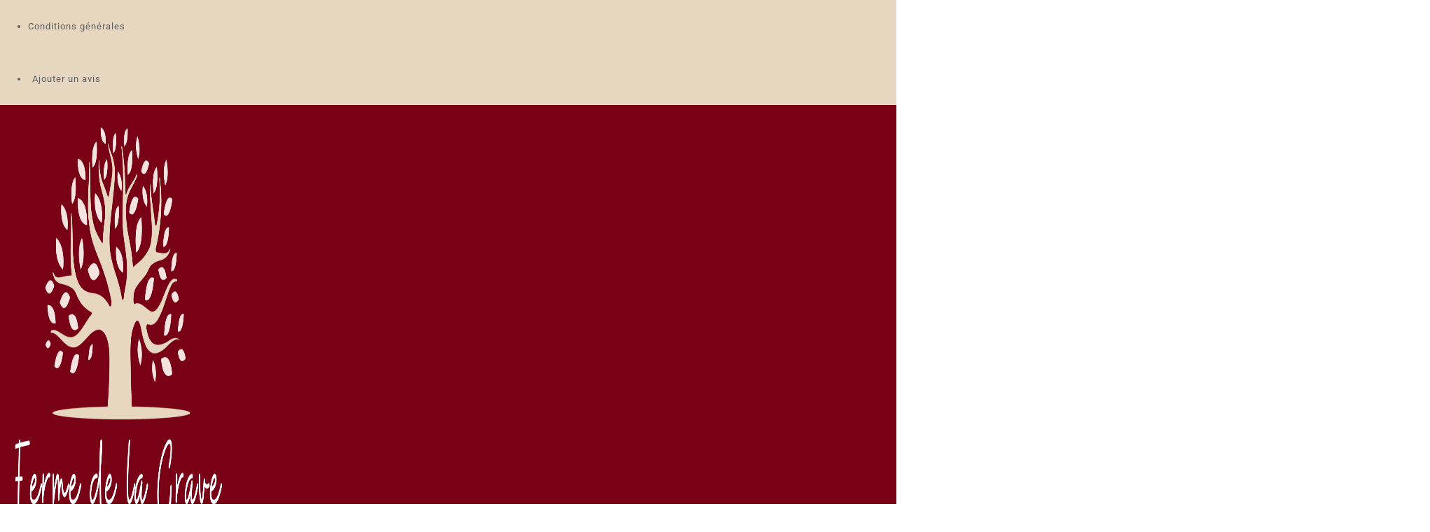

--- FILE ---
content_type: text/css
request_url: https://fermedelagrave.com/wp-content/uploads/elementor/css/post-5346.css?ver=1768923169
body_size: 1121
content:
.elementor-5346 .elementor-element.elementor-element-1ec7df9 > .elementor-container{max-width:1200px;}.elementor-5346 .elementor-element.elementor-element-1ec7df9{margin-top:0px;margin-bottom:0px;padding:0px 0px 0px 0px;}.elementor-5346 .elementor-element.elementor-element-48fd49b > .elementor-element-populated{margin:0px 0px 0px 0px;--e-column-margin-right:0px;--e-column-margin-left:0px;padding:0px 0px 0px 0px;}.elementor-5346 .elementor-element.elementor-element-71e3c7d:not(.elementor-motion-effects-element-type-background), .elementor-5346 .elementor-element.elementor-element-71e3c7d > .elementor-motion-effects-container > .elementor-motion-effects-layer{background-color:#E7D7C1;}.elementor-5346 .elementor-element.elementor-element-71e3c7d > .elementor-container{max-width:1200px;}.elementor-5346 .elementor-element.elementor-element-71e3c7d{transition:background 0.3s, border 0.3s, border-radius 0.3s, box-shadow 0.3s;margin-top:0px;margin-bottom:0px;padding:0px 0px 0px 0px;}.elementor-5346 .elementor-element.elementor-element-71e3c7d > .elementor-background-overlay{transition:background 0.3s, border-radius 0.3s, opacity 0.3s;}.elementor-5346 .elementor-element.elementor-element-67ecf86 > .elementor-element-populated{margin:0px 0px 0px 0px;--e-column-margin-right:0px;--e-column-margin-left:0px;padding:10px 0px 10px 0px;}.elementor-5346 .elementor-element.elementor-element-5e294cc{width:var( --container-widget-width, 170.125% );max-width:170.125%;--container-widget-width:170.125%;--container-widget-flex-grow:0;--e-icon-list-icon-size:14px;--icon-vertical-offset:0px;}.elementor-5346 .elementor-element.elementor-element-5e294cc .elementor-icon-list-icon i{transition:color 0.3s;}.elementor-5346 .elementor-element.elementor-element-5e294cc .elementor-icon-list-icon svg{transition:fill 0.3s;}.elementor-5346 .elementor-element.elementor-element-5e294cc .elementor-icon-list-item > .elementor-icon-list-text, .elementor-5346 .elementor-element.elementor-element-5e294cc .elementor-icon-list-item > a{font-family:"Roboto", Sans-serif;font-size:13px;font-weight:normal;line-height:2em;letter-spacing:1px;}.elementor-5346 .elementor-element.elementor-element-5e294cc .elementor-icon-list-text{color:#5C5C5C;transition:color 0.3s;}.elementor-5346 .elementor-element.elementor-element-fb2c8a3 > .elementor-element-populated{margin:0px 0px 0px 0px;--e-column-margin-right:0px;--e-column-margin-left:0px;padding:0px 0px 0px 0px;}.elementor-5346 .elementor-element.elementor-element-60d36ba{margin-top:0px;margin-bottom:0px;padding:0px 0px 0px 0px;}.elementor-5346 .elementor-element.elementor-element-84de907 > .elementor-element-populated{margin:0px 0px 0px 0px;--e-column-margin-right:0px;--e-column-margin-left:0px;padding:10px 0px 10px 0px;}.elementor-5346 .elementor-element.elementor-element-461289c > .elementor-element-populated{margin:0px 0px 0px 0px;--e-column-margin-right:0px;--e-column-margin-left:0px;padding:0px 0px 0px 0px;}.elementor-5346 .elementor-element.elementor-element-d72b31a > .elementor-element-populated{margin:0px 0px 0px 0px;--e-column-margin-right:0px;--e-column-margin-left:0px;padding:10px 0px 10px 0px;}.elementor-5346 .elementor-element.elementor-element-9e1d9be .elementor-icon-list-icon i{transition:color 0.3s;}.elementor-5346 .elementor-element.elementor-element-9e1d9be .elementor-icon-list-icon svg{transition:fill 0.3s;}.elementor-5346 .elementor-element.elementor-element-9e1d9be{--e-icon-list-icon-size:17px;--e-icon-list-icon-align:left;--e-icon-list-icon-margin:0 calc(var(--e-icon-list-icon-size, 1em) * 0.25) 0 0;--icon-vertical-offset:0px;}.elementor-5346 .elementor-element.elementor-element-9e1d9be .elementor-icon-list-icon{padding-inline-end:6px;}.elementor-5346 .elementor-element.elementor-element-9e1d9be .elementor-icon-list-item > .elementor-icon-list-text, .elementor-5346 .elementor-element.elementor-element-9e1d9be .elementor-icon-list-item > a{font-family:"Roboto", Sans-serif;font-size:13px;font-weight:normal;line-height:2em;letter-spacing:1px;}.elementor-5346 .elementor-element.elementor-element-9e1d9be .elementor-icon-list-text{color:#5C5C5C;transition:color 0.3s;}.elementor-5346 .elementor-element.elementor-element-b82ee3a > .elementor-element-populated{margin:0px 0px 0px 0px;--e-column-margin-right:0px;--e-column-margin-left:0px;padding:0px 0px 0px 0px;}.elementor-5346 .elementor-element.elementor-element-18a841b > .elementor-container > .elementor-column > .elementor-widget-wrap{align-content:center;align-items:center;}.elementor-5346 .elementor-element.elementor-element-18a841b:not(.elementor-motion-effects-element-type-background), .elementor-5346 .elementor-element.elementor-element-18a841b > .elementor-motion-effects-container > .elementor-motion-effects-layer{background-color:#780116;}.elementor-5346 .elementor-element.elementor-element-18a841b > .elementor-container{max-width:1200px;}.elementor-5346 .elementor-element.elementor-element-18a841b{transition:background 0.3s, border 0.3s, border-radius 0.3s, box-shadow 0.3s;margin-top:0px;margin-bottom:0px;padding:25px 0px 25px 0px;}.elementor-5346 .elementor-element.elementor-element-18a841b > .elementor-background-overlay{transition:background 0.3s, border-radius 0.3s, opacity 0.3s;}.elementor-5346 .elementor-element.elementor-element-be55eff > .elementor-element-populated{margin:0px 0px 0px 0px;--e-column-margin-right:0px;--e-column-margin-left:0px;padding:0px 0px 0px 0px;}.elementor-5346 .elementor-element.elementor-element-40696cf{text-align:start;}.elementor-5346 .elementor-element.elementor-element-40696cf img{width:336px;}.elementor-5346 .elementor-element.elementor-element-720d61a > .elementor-element-populated{margin:0px 0px 0px 0px;--e-column-margin-right:0px;--e-column-margin-left:0px;padding:0px 0px 0px 0px;}.elementor-5346 .elementor-element.elementor-element-819f212 .nd_elements_navigation_component > div{text-align:center;}.elementor-5346 .elementor-element.elementor-element-819f212 .nd_elements_open_navigation_sidebar_content{float:center;}.elementor-5346 .elementor-element.elementor-element-819f212 .nd_elements_navigation_component ul.menu > li a{padding:0px 20px;font-family:"Roboto", Sans-serif;font-size:14px;font-weight:normal;line-height:1em;letter-spacing:1px;}.elementor-5346 .elementor-element.elementor-element-819f212 .nd_elements_navigation_component div > ul li > ul.sub-menu{width:220px;padding-top:25px;}.elementor-5346 .elementor-element.elementor-element-819f212 .nd_elements_navigation_component div > ul li > ul.sub-menu li > ul.sub-menu{margin-left:220px;}.elementor-5346 .elementor-element.elementor-element-819f212 .nd_elements_navigation_component div > ul li > ul.sub-menu > li a{padding:15px 20px 15px 20px;}.elementor-5346 .elementor-element.elementor-element-819f212 .nd_elements_navigation_component ul.menu > li a:hover{color:#FFFFFF;}.elementor-5346 .elementor-element.elementor-element-819f212 .nd_elements_navigation_component div > ul li > ul.sub-menu li a{font-family:"Roboto", Sans-serif;font-size:14px;font-weight:normal;line-height:1em;letter-spacing:1px;color:#5C5C5C;}.elementor-5346 .elementor-element.elementor-element-819f212 .nd_elements_navigation_component div > ul li > ul.sub-menu > li{border-bottom-width:1px;border-bottom-color:#F1F1F1;background-color:#FDFDFD;}.elementor-5346 .elementor-element.elementor-element-819f212 .nd_elements_navigation_component div > ul li > ul.sub-menu li.menu-item-has-children > a:after{border-color:transparent transparent transparent #5C5C5C;}.elementor-5346 .elementor-element.elementor-element-819f212 .nd_elements_navigation_component div > ul li > ul.sub-menu li a:hover{color:#000000;}.elementor-5346 .elementor-element.elementor-element-819f212 .nd_elements_navigation_component div > ul li > ul.sub-menu > li:hover{background-color:#f9f9f9;}.elementor-5346 .elementor-element.elementor-element-819f212 .nd_elements_navigation_sidebar_content{background-color:#1C1C1C;}.elementor-5346 .elementor-element.elementor-element-1f935a3 > .elementor-element-populated{margin:0px 0px 0px 0px;--e-column-margin-right:0px;--e-column-margin-left:0px;padding:0px 0px 0px 0px;}@media(min-width:768px){.elementor-5346 .elementor-element.elementor-element-461289c{width:53.686%;}.elementor-5346 .elementor-element.elementor-element-d72b31a{width:18.77%;}.elementor-5346 .elementor-element.elementor-element-b82ee3a{width:2.5%;}.elementor-5346 .elementor-element.elementor-element-be55eff{width:16.314%;}.elementor-5346 .elementor-element.elementor-element-720d61a{width:71.685%;}.elementor-5346 .elementor-element.elementor-element-1f935a3{width:11.306%;}}@media(max-width:1024px) and (min-width:768px){.elementor-5346 .elementor-element.elementor-element-67ecf86{width:100%;}.elementor-5346 .elementor-element.elementor-element-fb2c8a3{width:100%;}.elementor-5346 .elementor-element.elementor-element-be55eff{width:100%;}.elementor-5346 .elementor-element.elementor-element-720d61a{width:100%;}.elementor-5346 .elementor-element.elementor-element-1f935a3{width:100%;}}@media(max-width:1024px){.elementor-5346 .elementor-element.elementor-element-18a841b{margin-top:-1px;margin-bottom:0px;}.elementor-5346 .elementor-element.elementor-element-40696cf{text-align:center;}.elementor-5346 .elementor-element.elementor-element-720d61a > .elementor-element-populated{padding:20px 0px 20px 0px;}}@media(max-width:767px){.elementor-5346 .elementor-element.elementor-element-18a841b{margin-top:-1px;margin-bottom:0px;}.elementor-5346 .elementor-element.elementor-element-819f212 .nd_elements_navigation_component ul.menu > li a{font-size:30px;}.elementor-5346 .elementor-element.elementor-element-819f212 .nd_elements_navigation_component div > ul li > ul.sub-menu li a{font-size:30px;}}

--- FILE ---
content_type: text/css
request_url: https://fermedelagrave.com/wp-content/uploads/elementor/css/post-5342.css?ver=1768923169
body_size: 850
content:
.elementor-5342 .elementor-element.elementor-element-ee5ce27:not(.elementor-motion-effects-element-type-background), .elementor-5342 .elementor-element.elementor-element-ee5ce27 > .elementor-motion-effects-container > .elementor-motion-effects-layer{background-color:#780116;}.elementor-5342 .elementor-element.elementor-element-ee5ce27 > .elementor-container{max-width:1200px;}.elementor-5342 .elementor-element.elementor-element-ee5ce27{transition:background 0.3s, border 0.3s, border-radius 0.3s, box-shadow 0.3s;margin-top:0px;margin-bottom:0px;padding:40px 0px 40px 0px;}.elementor-5342 .elementor-element.elementor-element-ee5ce27 > .elementor-background-overlay{transition:background 0.3s, border-radius 0.3s, opacity 0.3s;}.elementor-bc-flex-widget .elementor-5342 .elementor-element.elementor-element-902358a.elementor-column .elementor-widget-wrap{align-items:center;}.elementor-5342 .elementor-element.elementor-element-902358a.elementor-column.elementor-element[data-element_type="column"] > .elementor-widget-wrap.elementor-element-populated{align-content:center;align-items:center;}.elementor-5342 .elementor-element.elementor-element-902358a > .elementor-element-populated{margin:0px 0px 0px 0px;--e-column-margin-right:0px;--e-column-margin-left:0px;padding:25px 0px 25px 0px;}.elementor-5342 .elementor-element.elementor-element-c5386d4 .elementor-heading-title{font-family:"Gilda Display", Sans-serif;font-size:20px;font-weight:normal;line-height:1.2em;letter-spacing:1px;color:#FFFFFF;}.elementor-5342 .elementor-element.elementor-element-7533bb9 > .elementor-widget-container{margin:-15px 0px 0px 0px;}.elementor-5342 .elementor-element.elementor-element-7533bb9 .elementor-heading-title{font-family:"Roboto", Sans-serif;font-size:12px;font-weight:300;line-height:2em;letter-spacing:2px;color:#A3A3A3;}.elementor-5342 .elementor-element.elementor-element-35dc4c3 .elementor-heading-title{font-family:"Roboto", Sans-serif;font-size:20px;font-weight:300;line-height:1em;letter-spacing:1px;color:#FFFFFF;}.elementor-5342 .elementor-element.elementor-element-c7eb917 > .elementor-element-populated{margin:0px 0px 0px 0px;--e-column-margin-right:0px;--e-column-margin-left:0px;padding:25px 0px 25px 0px;}.elementor-5342 .elementor-element.elementor-element-bed6a1d > .elementor-element-populated{margin:0px 0px 0px 0px;--e-column-margin-right:0px;--e-column-margin-left:0px;padding:25px 0px 0px 0px;}.elementor-5342 .elementor-element.elementor-element-662e799:not(.elementor-motion-effects-element-type-background), .elementor-5342 .elementor-element.elementor-element-662e799 > .elementor-motion-effects-container > .elementor-motion-effects-layer{background-color:#780116;}.elementor-5342 .elementor-element.elementor-element-662e799 > .elementor-container{max-width:1200px;}.elementor-5342 .elementor-element.elementor-element-662e799{transition:background 0.3s, border 0.3s, border-radius 0.3s, box-shadow 0.3s;}.elementor-5342 .elementor-element.elementor-element-662e799 > .elementor-background-overlay{transition:background 0.3s, border-radius 0.3s, opacity 0.3s;}.elementor-5342 .elementor-element.elementor-element-d13df18 > .elementor-element-populated{margin:0px 0px 0px 0px;--e-column-margin-right:0px;--e-column-margin-left:0px;padding:025px 0px 25px 0px;}.elementor-5342 .elementor-element.elementor-element-b317738 > .elementor-widget-container{margin:0px 0px 0px 0px;padding:6px 0px 0px 0px;}.elementor-5342 .elementor-element.elementor-element-b317738 .elementor-icon-list-items:not(.elementor-inline-items) .elementor-icon-list-item:not(:last-child){padding-block-end:calc(40px/2);}.elementor-5342 .elementor-element.elementor-element-b317738 .elementor-icon-list-items:not(.elementor-inline-items) .elementor-icon-list-item:not(:first-child){margin-block-start:calc(40px/2);}.elementor-5342 .elementor-element.elementor-element-b317738 .elementor-icon-list-items.elementor-inline-items .elementor-icon-list-item{margin-inline:calc(40px/2);}.elementor-5342 .elementor-element.elementor-element-b317738 .elementor-icon-list-items.elementor-inline-items{margin-inline:calc(-40px/2);}.elementor-5342 .elementor-element.elementor-element-b317738 .elementor-icon-list-items.elementor-inline-items .elementor-icon-list-item:after{inset-inline-end:calc(-40px/2);}.elementor-5342 .elementor-element.elementor-element-b317738 .elementor-icon-list-icon i{color:#1D1D1D;transition:color 0.3s;}.elementor-5342 .elementor-element.elementor-element-b317738 .elementor-icon-list-icon svg{fill:#1D1D1D;transition:fill 0.3s;}.elementor-5342 .elementor-element.elementor-element-b317738{--e-icon-list-icon-size:14px;--icon-vertical-offset:0px;}.elementor-5342 .elementor-element.elementor-element-b317738 .elementor-icon-list-item > .elementor-icon-list-text, .elementor-5342 .elementor-element.elementor-element-b317738 .elementor-icon-list-item > a{font-family:"Gilda Display", Sans-serif;font-size:12px;font-weight:normal;line-height:1.2em;letter-spacing:1px;}.elementor-5342 .elementor-element.elementor-element-b317738 .elementor-icon-list-text{color:#FFFFFF;transition:color 0.3s;}.elementor-5342 .elementor-element.elementor-element-e05332a > .elementor-element-populated{padding:0px 0px -20px 0px;}@media(max-width:1024px) and (min-width:768px){.elementor-5342 .elementor-element.elementor-element-902358a{width:100%;}.elementor-5342 .elementor-element.elementor-element-c7eb917{width:100%;}.elementor-5342 .elementor-element.elementor-element-bed6a1d{width:100%;}.elementor-5342 .elementor-element.elementor-element-d13df18{width:100%;}.elementor-5342 .elementor-element.elementor-element-e05332a{width:100%;}}@media(max-width:1024px){.elementor-5342 .elementor-element.elementor-element-c5386d4{text-align:center;}.elementor-5342 .elementor-element.elementor-element-7533bb9{text-align:center;}.elementor-5342 .elementor-element.elementor-element-35dc4c3{text-align:center;}}@media(max-width:767px){.elementor-5342 .elementor-element.elementor-element-c5386d4 .elementor-heading-title{font-size:20px;}.elementor-5342 .elementor-element.elementor-element-d13df18 > .elementor-element-populated{padding:20px 20px 0px 20px;}.elementor-5342 .elementor-element.elementor-element-b317738 .elementor-icon-list-item > .elementor-icon-list-text, .elementor-5342 .elementor-element.elementor-element-b317738 .elementor-icon-list-item > a{font-size:12px;line-height:2em;}}